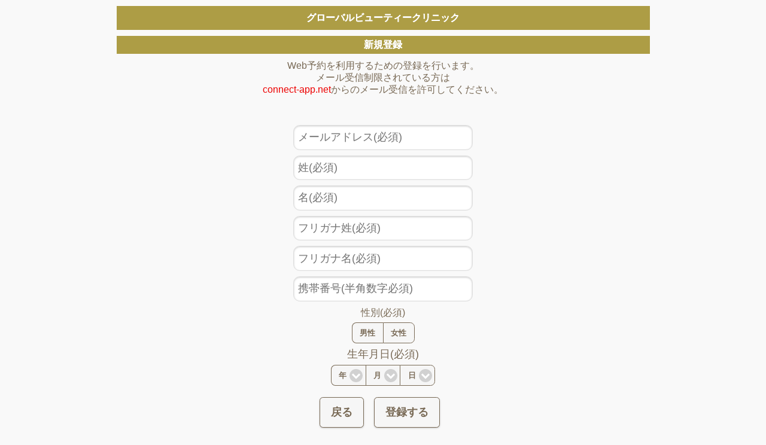

--- FILE ---
content_type: text/html; charset=UTF-8
request_url: https://connect-app.net/r_global/reserve/new_user
body_size: 10196
content:
<!DOCTYPE html>
<html>
<head>
<meta charset="UTF-8">
<meta name="viewport" content="width=device-width, initial-scale=1" />
<link rel="shortcut icon" href="/r_global/favicon.ico" />
<!-- Google Tag Manager -->

<script>(function(w,d,s,l,i){w[l]=w[l]||[];w[l].push({'gtm.start':

new Date().getTime(),event:'gtm.js'});var f=d.getElementsByTagName(s)[0],

j=d.createElement(s),dl=l!='dataLayer'?'&l='+l:'';j.async=true;j.src=

'https://www.googletagmanager.com/gtm.js?id='+i+dl;f.parentNode.insertBefore(j,f);

})(window,document,'script','dataLayer','GTM-5HPN276');</script>

<!-- End Google Tag Manager -->

<!-- Google Tag Manager (noscript) -->

<noscript><iframe src="https://www.googletagmanager.com/ns.html?id=GTM-5HPN276"

height="0" width="0" style="display:none;visibility:hidden"></iframe></noscript>

<!-- End Google Tag Manager (noscript) -->

	<link rel="stylesheet" href="/r_global/css/reserve_pc.css" media="all" /> 
<link rel="stylesheet" href="/r_global/css/reserve_common.css" media="all" /> 
<link rel="stylesheet" href="https://code.jquery.com/mobile/1.4.5/jquery.mobile-1.4.5.min.css" />
<link rel="stylesheet" href="/r_global/themes/theme.css" media="all" /> 
<link rel="stylesheet" href="/r_global/themes/jquery.mobile.icons.min.css" media="all" /> 
<script src="https://code.jquery.com/jquery-1.11.1.min.js"></script>
<script src="https://code.jquery.com/mobile/1.4.5/jquery.mobile-1.4.5.min.js"></script>
<script src="/r_global/js/jquery.validate.min.js"></script>
<script src="https://ajaxzip3.github.io/ajaxzip3.js" charset="UTF-8"></script>
<script type='text/javascript'>
jQuery.extend(jQuery.validator.messages, {
	required: "必須項目です",
	email: "メールアドレスを入力してください",
	url: "URLを入力してください",
	dateISO: "日付を入力してください",
	number: "有効な数字を入力してください",
	digits: "0～9までの数値で入力してください",
	equalTo: "同じ値を入力してください",
	});
	 
	  $(window).load(function(){
	  $("#login").validate();
	  });
</script>
<style>
	.error{color:red; }
</style>
<title>グローバルビューティークリニック</title>
</head>
<body>
<div class="dispdev" style="width:900px" align="center">
	<div class="reservedev" align="center">
		<div>
</div>
		<div align='center' style='margin:10px 0; color:#FFF; background-color: #AD9D45; padding:10px 0px'><B>グローバルビューティークリニック</B></div>		<div align='center' style='margin:10px 0; color:#FFF; background-color: #AD9D45; padding:5px'><B>新規登録</B></div>		<div>
			Web予約を利用するための登録を行います。<br>
					<div>メール受信制限されている方は<br><span style="color:#EE0000">connect-app.net</span>からのメール受信を許可してください。</div>
				<br>
		</div>
		<div style="margin:10px 5%; padding:10px; font-size:18px;">
			<div class="info">
						</div>
			<div class="form_textinput">
				<form id="login" width="90%" action="user_regist" data-ajax="false" method="post">
								<input class="required email" type="email" name="mail" placeholder="メールアドレス(必須)" value=""/>
					<label id="mail-error" class="error" for="mail"></label>
								<input class="required" name="lastname" placeholder="姓(必須)" value="" type="text">
					<label id="lastname-kana-error" class="error" for="lastname"></label>
					<input class="required" name="firstname" placeholder="名(必須)" value="" type="text">
					<label id="firstname-kana-error" class="error" for="firstname"></label>
					<input class="required" name="lastname-kana" placeholder="フリガナ姓(必須)" value="" type="text">
					<label id="lastname-kana-error" class="error" for="lastname-kana"></label>
					<input class="required" name="firstname-kana" placeholder="フリガナ名(必須)" value="" type="text">
					<label id="firstname-kana-error" class="error" for="firstname-kana"></label>
					<input class="required digits" type="text" name="tel" pattern="[0-9]*" placeholder="携帯番号(半角数字必須)" value=""/>
					<label id="tel-error" class="error" for="tel"></label>
					<fieldset data-role="controlgroup" data-type="horizontal" data-mini="true">
						<legend>性別(必須)</legend>
						<input name="sextype" id="radio-choice-c" value="2"  type="radio">
						<label for="radio-choice-c">男性</label>
						<input name="sextype" id="radio-choice-d" value="1"  type="radio">
						<label for="radio-choice-d">女性</label>
					</fieldset>
					<div>生年月日(必須)</div>
					<fieldset data-role="controlgroup" data-type="horizontal" data-mini="true">
					    <select name="year" id="year">
						    <option value="0">年</option>
					    <option value="1930">1930年</option><option value="1931">1931年</option><option value="1932">1932年</option><option value="1933">1933年</option><option value="1934">1934年</option><option value="1935">1935年</option><option value="1936">1936年</option><option value="1937">1937年</option><option value="1938">1938年</option><option value="1939">1939年</option><option value="1940">1940年</option><option value="1941">1941年</option><option value="1942">1942年</option><option value="1943">1943年</option><option value="1944">1944年</option><option value="1945">1945年</option><option value="1946">1946年</option><option value="1947">1947年</option><option value="1948">1948年</option><option value="1949">1949年</option><option value="1950">1950年</option><option value="1951">1951年</option><option value="1952">1952年</option><option value="1953">1953年</option><option value="1954">1954年</option><option value="1955">1955年</option><option value="1956">1956年</option><option value="1957">1957年</option><option value="1958">1958年</option><option value="1959">1959年</option><option value="1960">1960年</option><option value="1961">1961年</option><option value="1962">1962年</option><option value="1963">1963年</option><option value="1964">1964年</option><option value="1965">1965年</option><option value="1966">1966年</option><option value="1967">1967年</option><option value="1968">1968年</option><option value="1969">1969年</option><option value="1970">1970年</option><option value="1971">1971年</option><option value="1972">1972年</option><option value="1973">1973年</option><option value="1974">1974年</option><option value="1975">1975年</option><option value="1976">1976年</option><option value="1977">1977年</option><option value="1978">1978年</option><option value="1979">1979年</option><option value="1980">1980年</option><option value="1981">1981年</option><option value="1982">1982年</option><option value="1983">1983年</option><option value="1984">1984年</option><option value="1985">1985年</option><option value="1986">1986年</option><option value="1987">1987年</option><option value="1988">1988年</option><option value="1989">1989年</option><option value="1990">1990年</option><option value="1991">1991年</option><option value="1992">1992年</option><option value="1993">1993年</option><option value="1994">1994年</option><option value="1995">1995年</option><option value="1996">1996年</option><option value="1997">1997年</option><option value="1998">1998年</option><option value="1999">1999年</option><option value="2000">2000年</option><option value="2001">2001年</option><option value="2002">2002年</option><option value="2003">2003年</option><option value="2004">2004年</option><option value="2005">2005年</option><option value="2006">2006年</option><option value="2007">2007年</option><option value="2008">2008年</option><option value="2009">2009年</option><option value="2010">2010年</option><option value="2011">2011年</option><option value="2012">2012年</option><option value="2013">2013年</option><option value="2014">2014年</option><option value="2015">2015年</option><option value="2016">2016年</option><option value="2017">2017年</option><option value="2018">2018年</option><option value="2019">2019年</option><option value="2020">2020年</option><option value="2021">2021年</option><option value="2022">2022年</option><option value="2023">2023年</option><option value="2024">2024年</option>					    </select>
					    <select name="month" id="month">
						    <option value="0">月</option>
					    <option value="1">1月</option><option value="2">2月</option><option value="3">3月</option><option value="4">4月</option><option value="5">5月</option><option value="6">6月</option><option value="7">7月</option><option value="8">8月</option><option value="9">9月</option><option value="10">10月</option><option value="11">11月</option><option value="12">12月</option>					    </select>
					    <select name="day" id="day">
						    <option value="0">日</option>
					    <option value="1">1日</option><option value="2">2日</option><option value="3">3日</option><option value="4">4日</option><option value="5">5日</option><option value="6">6日</option><option value="7">7日</option><option value="8">8日</option><option value="9">9日</option><option value="10">10日</option><option value="11">11日</option><option value="12">12日</option><option value="13">13日</option><option value="14">14日</option><option value="15">15日</option><option value="16">16日</option><option value="17">17日</option><option value="18">18日</option><option value="19">19日</option><option value="20">20日</option><option value="21">21日</option><option value="22">22日</option><option value="23">23日</option><option value="24">24日</option><option value="25">25日</option><option value="26">26日</option><option value="27">27日</option><option value="28">28日</option><option value="29">29日</option><option value="30">30日</option><option value="31">31日</option>					    </select>
					</fieldset>
					<div style="margin:10px 0 0 0">
						<a href="login" data-role="button" data-inline="true" data-ajax="false">戻る</a>
						<input type="submit" data-inline="true" data-ajax="false" value="登録する"/>
					</div>
				</form>
			</div>
		</div>
	</div>
</div>
</body>
</html>


--- FILE ---
content_type: text/css
request_url: https://connect-app.net/r_global/css/reserve_pc.css
body_size: 253
content:
.form_textinput{
	width:300px;
	margin-left:auto;margin-right:auto;
}
.dispdev{
	width:960px;
	margin-left:auto;margin-right:auto;
	text-align:center;
}
.maindev {
	margin:10px 2% 10px 2%;
}
.reservedev {
	margin:10px 0.5% 10px 0.5%;
	color:#796A56;
}



--- FILE ---
content_type: text/css
request_url: https://connect-app.net/r_global/css/reserve_common.css
body_size: 2650
content:
.reserve_title{
	background-color:#F6DDE4;
}
.size_sss{
	font-size:10px;
}
.size_ss{
	font-size:12px;
}
.size_s{
	font-size:14px;
}
.size_m{
	font-size:16px;
}
.title{
	background-color:#0059B3;
	color:#FFFFFF;
	margin:10px 0;
	padding:10px 0;
	font-size:18px;
}
.waku{
	border-width: thick;
	border-color: #DDDDDD;
	border-style: solid;
}
/* 土曜 */
.sat {
	font-size:12px;
	color:#4466BB;
	background-color:#D9E3EC;
}

/* 日曜 */
.san {
	font-size:12px;
	color:#BB5555;
	background-color:#EEDDD9;
}

/* 平日 */
.non {
	font-size:12px;
	background-color:#DCDCDC;
}

.table1 {
	border-collapse: collapse; /* 枠線の表示方法 */
	border: 1px #1C79C6 solid; /* テーブル全体の枠線（太さ・色・スタイル） */
	text-align:center;
}

.table1 TD {
	border: 1px #1C79C6 solid; /* セルの枠線（太さ・色・スタイル） */
	border-collapse: collapse;
	height: 33px;
} 
.table1 TH {
	border: 1px #1C79C6 solid; /* セルの枠線（太さ・色・スタイル） */
	border-collapse: collapse;
	height: 40px;
}
.smallBtn {
	font-size: 0.6em;
}

#container	{
	width:100%;
	display:-moz-box;
	display:-webkit-box;
	display:-o-box;
	display:-ms-box;
	display:box;
}

#box{
	-moz-box-flex:1.0;
	-webkit-box-flex:1.0;
	-o-box-flex:1.0;
	-ms-box-flex:1.0;
	box-flex:1.0;
}

.movie-list thead th,
.movie-list tbody tr:last-child {
    border-bottom: 1px solid #d6d6d6; /* non-RGBA fallback */
    border-bottom: 1px solid rgba(0,0,0,.1);
}
.movie-list tbody th,
.movie-list tbody td {
    border-bottom: 1px solid #e6e6e6; /* non-RGBA fallback  */
    border-bottom: 1px solid rgba(0,0,0,.05);
}
.movie-list tbody tr:last-child th,
.movie-list tbody tr:last-child td {
    border-bottom: 0;
}
.movie-list tbody tr:nth-child(odd) td,
.movie-list tbody tr:nth-child(odd) th {
    background-color: #eeeeee; /* non-RGBA fallback  */
    background-color: rgba(0,0,0,.04);
}

/* ボタンの自動改行 */
.ui-btn-inner {
  white-space: normal;
}
.ui-header .ui-title, /* header */
.ui-footer .ui-title, /* footer */
.ui-btn-inner, /* button */
.ui-li-heading, /* listview heading */
.ui-li .ui-btn-text a.ui-link-inherit, /* listview link */
.ui-li-desc /* listview description */
{
overflow: visible;
white-space: normal !important;
}

/*
jQuery Mobileのリスト内の文字を折り返す
　cssのセレクターでaタグを特定
*/
.ui-li .ui-btn-text a.ui-link-inherit {
  white-space: normal !important;
}
.wordbreak{
overflow: visible;
white-space: normal;
}

.info{
	color:#EE0000;
	font-size:18px;
}
.error{
	color:#EE0000;
	font-size:18px;
}
.comment{
	color:#EE0000;
	font-size:14px;
}
.bakbtn{
	margin:20px 0px;
}
